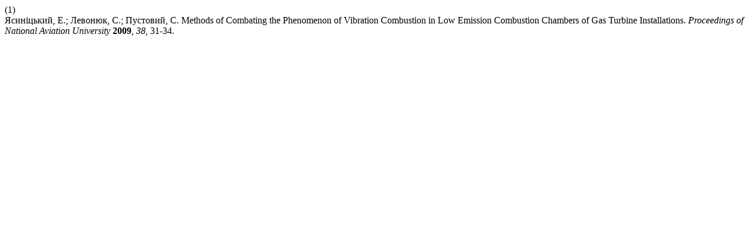

--- FILE ---
content_type: text/html; charset=UTF-8
request_url: https://jrnl.nau.edu.ua/index.php/visnik/citationstylelanguage/get/acs-nano?submissionId=1656&publicationId=1628
body_size: 308
content:
<div class="csl-bib-body">
  <div class="csl-entry"><div class="csl-left-margin">(1)</div><div class="csl-right-inline">Ясиніцький, Е.; Левонюк, С.; Пустовий, С. Methods of Combating the Phenomenon of Vibration Combustion in Low Emission Combustion Chambers of Gas Turbine Installations. <i>Proceedings of National Aviation University</i> <b>2009</b>, <i>38</i>, 31-34.</div></div>
</div>